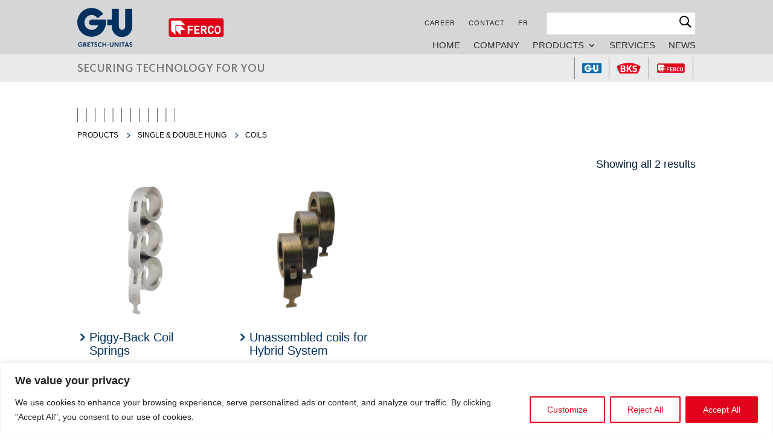

--- FILE ---
content_type: text/css
request_url: https://ferco.ca/wp-content/et-cache/5727/et-core-unified-cpt-5727.min.css?x83424&ver=1765818562
body_size: 710
content:
.et_pb_section_0_tb_header.et_pb_section{padding-top:0.6vw;padding-bottom:0.6vw;margin-top:0px;margin-bottom:0px}.et_pb_section_1_tb_header.et_pb_section{padding-top:0.6vw;padding-bottom:0.6vw;margin-top:0px;margin-bottom:0px;background-color:#d5d6d7!important}.et_pb_row_0_tb_header,.et_pb_menu_1_tb_header.et_pb_menu{background-color:rgba(0,0,0,0)}.et_pb_row_0_tb_header.et_pb_row{padding-bottom:0px!important;margin-top:0px!important;margin-bottom:0px!important;padding-bottom:0px}.et_pb_image_0_tb_header,.et_pb_image_1_tb_header{margin-right:auto!important;margin-left:0px!important;text-align:left;margin-left:0}.et_pb_image_0_tb_header .et_pb_image_wrap,.et_pb_image_1_tb_header .et_pb_image_wrap{display:block}.et_pb_image_1_tb_header .et_pb_image_wrap img{max-height:65px;width:auto}.et_pb_menu_0_tb_header.et_pb_menu ul li a{text-transform:uppercase;font-size:0.75em;color:#222222!important;letter-spacing:1px}.et_pb_menu_0_tb_header.et_pb_menu{background-color:rgba(0,0,0,0);overflow-y:visible}.et_pb_menu_0_tb_header{margin-top:0px!important;margin-bottom:0px!important}.et_pb_menu_0_tb_header.et_pb_menu ul li.current-menu-item a{color:#0069b2!important}.et_pb_menu_0_tb_header.et_pb_menu .nav li ul{background-color:#ffffff!important;border-color:#ffffff}.et_pb_menu_0_tb_header.et_pb_menu .et_mobile_menu{border-color:#ffffff}.et_pb_menu_0_tb_header.et_pb_menu .nav li ul.sub-menu a{color:#00305e!important}.et_pb_menu_0_tb_header.et_pb_menu .nav li ul.sub-menu li.current-menu-item a{color:#d5d6d7!important}.et_pb_menu_0_tb_header.et_pb_menu .et_mobile_menu,.et_pb_menu_0_tb_header.et_pb_menu .et_mobile_menu ul{background-color:#ffffff!important}.et_pb_menu_0_tb_header .et_pb_menu_inner_container>.et_pb_menu__logo-wrap,.et_pb_menu_0_tb_header .et_pb_menu__logo-slot,.et_pb_menu_1_tb_header .et_pb_menu_inner_container>.et_pb_menu__logo-wrap,.et_pb_menu_1_tb_header .et_pb_menu__logo-slot{width:auto;max-width:100%}.et_pb_menu_0_tb_header .et_pb_menu_inner_container>.et_pb_menu__logo-wrap .et_pb_menu__logo img,.et_pb_menu_0_tb_header .et_pb_menu__logo-slot .et_pb_menu__logo-wrap img,.et_pb_menu_1_tb_header .et_pb_menu_inner_container>.et_pb_menu__logo-wrap .et_pb_menu__logo img,.et_pb_menu_1_tb_header .et_pb_menu__logo-slot .et_pb_menu__logo-wrap img{height:auto;max-height:none}.et_pb_menu_0_tb_header .mobile_nav .mobile_menu_bar:before,.et_pb_menu_1_tb_header .mobile_nav .mobile_menu_bar:before,.et_pb_menu_1_tb_header .et_pb_menu__icon.et_pb_menu__search-button,.et_pb_menu_1_tb_header .et_pb_menu__icon.et_pb_menu__close-search-button{color:#00305e}.et_pb_menu_0_tb_header .et_pb_menu__icon.et_pb_menu__search-button,.et_pb_menu_0_tb_header .et_pb_menu__icon.et_pb_menu__close-search-button{color:#2f2f2f}.et_pb_menu_0_tb_header .et_pb_menu__icon.et_pb_menu__cart-button,.et_pb_menu_1_tb_header .et_pb_menu__icon.et_pb_menu__cart-button{color:#d5d6d7}.et_pb_search_0_tb_header .et_pb_searchform{background-color:#ffffff}.et_pb_search_0_tb_header{overflow-x:hidden;overflow-y:hidden;margin-bottom:-3px!important}.et_pb_search_0_tb_header input.et_pb_s{padding-top:0.715em!important;padding-right:0.715em!important;padding-bottom:0.715em!important;padding-left:0.715em!important;height:auto;min-height:0}.et_pb_menu_1_tb_header.et_pb_menu ul li a{text-transform:uppercase;font-size:1rem;color:#2f2f2f!important}.et_pb_menu_1_tb_header.et_pb_menu ul li.current-menu-item a{color:rgba(0,48,94,0.85)!important}.et_pb_menu_1_tb_header.et_pb_menu .nav li ul{background-color:#00305e!important;border-color:rgba(0,48,94,0.85)}.et_pb_menu_1_tb_header.et_pb_menu .et_mobile_menu{border-color:rgba(0,48,94,0.85)}.et_pb_menu_1_tb_header.et_pb_menu .nav li ul.sub-menu a,.et_pb_menu_1_tb_header.et_pb_menu .nav li ul.sub-menu li.current-menu-item a,.et_pb_menu_1_tb_header.et_pb_menu .et_mobile_menu a{color:#ffffff!important}.et_pb_menu_1_tb_header.et_pb_menu .et_mobile_menu,.et_pb_menu_1_tb_header.et_pb_menu .et_mobile_menu ul{background-color:#00305e!important}.et_pb_section_2_tb_header.et_pb_section{padding-top:0px;padding-bottom:0px;margin-top:0px;margin-bottom:0px}.et_pb_section_3_tb_header.et_pb_section{padding-top:0px;padding-bottom:0px;margin-top:0px;margin-bottom:0px;background-color:rgba(213,214,215,0.5)!important}.et_pb_row_1_tb_header.et_pb_row{padding-top:5px!important;padding-bottom:5px!important;margin-top:0px!important;margin-bottom:0px!important;padding-top:5px;padding-bottom:5px}.et_pb_text_0_tb_header.et_pb_text{color:#787878!important}.et_pb_text_0_tb_header{text-transform:uppercase;font-size:1rem}.et_pb_column_0_tb_header{padding-left:0px}@media only screen and (max-width:980px){.et_pb_image_0_tb_header .et_pb_image_wrap img,.et_pb_image_1_tb_header .et_pb_image_wrap img{width:auto}.et_pb_text_0_tb_header{font-size:0.8rem}}@media only screen and (max-width:767px){.et_pb_image_0_tb_header .et_pb_image_wrap img,.et_pb_image_1_tb_header .et_pb_image_wrap img{width:auto}.et_pb_text_0_tb_header{font-size:0.7rem}}

--- FILE ---
content_type: text/css
request_url: https://ferco.ca/wp-content/et-cache/5727/et-core-unified-cpt-5727.min.css?x83424&ver=1765818562
body_size: 687
content:
.et_pb_section_0_tb_header.et_pb_section{padding-top:0.6vw;padding-bottom:0.6vw;margin-top:0px;margin-bottom:0px}.et_pb_section_1_tb_header.et_pb_section{padding-top:0.6vw;padding-bottom:0.6vw;margin-top:0px;margin-bottom:0px;background-color:#d5d6d7!important}.et_pb_row_0_tb_header,.et_pb_menu_1_tb_header.et_pb_menu{background-color:rgba(0,0,0,0)}.et_pb_row_0_tb_header.et_pb_row{padding-bottom:0px!important;margin-top:0px!important;margin-bottom:0px!important;padding-bottom:0px}.et_pb_image_0_tb_header,.et_pb_image_1_tb_header{margin-right:auto!important;margin-left:0px!important;text-align:left;margin-left:0}.et_pb_image_0_tb_header .et_pb_image_wrap,.et_pb_image_1_tb_header .et_pb_image_wrap{display:block}.et_pb_image_1_tb_header .et_pb_image_wrap img{max-height:65px;width:auto}.et_pb_menu_0_tb_header.et_pb_menu ul li a{text-transform:uppercase;font-size:0.75em;color:#222222!important;letter-spacing:1px}.et_pb_menu_0_tb_header.et_pb_menu{background-color:rgba(0,0,0,0);overflow-y:visible}.et_pb_menu_0_tb_header{margin-top:0px!important;margin-bottom:0px!important}.et_pb_menu_0_tb_header.et_pb_menu ul li.current-menu-item a{color:#0069b2!important}.et_pb_menu_0_tb_header.et_pb_menu .nav li ul{background-color:#ffffff!important;border-color:#ffffff}.et_pb_menu_0_tb_header.et_pb_menu .et_mobile_menu{border-color:#ffffff}.et_pb_menu_0_tb_header.et_pb_menu .nav li ul.sub-menu a{color:#00305e!important}.et_pb_menu_0_tb_header.et_pb_menu .nav li ul.sub-menu li.current-menu-item a{color:#d5d6d7!important}.et_pb_menu_0_tb_header.et_pb_menu .et_mobile_menu,.et_pb_menu_0_tb_header.et_pb_menu .et_mobile_menu ul{background-color:#ffffff!important}.et_pb_menu_0_tb_header .et_pb_menu_inner_container>.et_pb_menu__logo-wrap,.et_pb_menu_0_tb_header .et_pb_menu__logo-slot,.et_pb_menu_1_tb_header .et_pb_menu_inner_container>.et_pb_menu__logo-wrap,.et_pb_menu_1_tb_header .et_pb_menu__logo-slot{width:auto;max-width:100%}.et_pb_menu_0_tb_header .et_pb_menu_inner_container>.et_pb_menu__logo-wrap .et_pb_menu__logo img,.et_pb_menu_0_tb_header .et_pb_menu__logo-slot .et_pb_menu__logo-wrap img,.et_pb_menu_1_tb_header .et_pb_menu_inner_container>.et_pb_menu__logo-wrap .et_pb_menu__logo img,.et_pb_menu_1_tb_header .et_pb_menu__logo-slot .et_pb_menu__logo-wrap img{height:auto;max-height:none}.et_pb_menu_0_tb_header .mobile_nav .mobile_menu_bar:before,.et_pb_menu_1_tb_header .mobile_nav .mobile_menu_bar:before,.et_pb_menu_1_tb_header .et_pb_menu__icon.et_pb_menu__search-button,.et_pb_menu_1_tb_header .et_pb_menu__icon.et_pb_menu__close-search-button{color:#00305e}.et_pb_menu_0_tb_header .et_pb_menu__icon.et_pb_menu__search-button,.et_pb_menu_0_tb_header .et_pb_menu__icon.et_pb_menu__close-search-button{color:#2f2f2f}.et_pb_menu_0_tb_header .et_pb_menu__icon.et_pb_menu__cart-button,.et_pb_menu_1_tb_header .et_pb_menu__icon.et_pb_menu__cart-button{color:#d5d6d7}.et_pb_search_0_tb_header .et_pb_searchform{background-color:#ffffff}.et_pb_search_0_tb_header{overflow-x:hidden;overflow-y:hidden;margin-bottom:-3px!important}.et_pb_search_0_tb_header input.et_pb_s{padding-top:0.715em!important;padding-right:0.715em!important;padding-bottom:0.715em!important;padding-left:0.715em!important;height:auto;min-height:0}.et_pb_menu_1_tb_header.et_pb_menu ul li a{text-transform:uppercase;font-size:1rem;color:#2f2f2f!important}.et_pb_menu_1_tb_header.et_pb_menu ul li.current-menu-item a{color:rgba(0,48,94,0.85)!important}.et_pb_menu_1_tb_header.et_pb_menu .nav li ul{background-color:#00305e!important;border-color:rgba(0,48,94,0.85)}.et_pb_menu_1_tb_header.et_pb_menu .et_mobile_menu{border-color:rgba(0,48,94,0.85)}.et_pb_menu_1_tb_header.et_pb_menu .nav li ul.sub-menu a,.et_pb_menu_1_tb_header.et_pb_menu .nav li ul.sub-menu li.current-menu-item a,.et_pb_menu_1_tb_header.et_pb_menu .et_mobile_menu a{color:#ffffff!important}.et_pb_menu_1_tb_header.et_pb_menu .et_mobile_menu,.et_pb_menu_1_tb_header.et_pb_menu .et_mobile_menu ul{background-color:#00305e!important}.et_pb_section_2_tb_header.et_pb_section{padding-top:0px;padding-bottom:0px;margin-top:0px;margin-bottom:0px}.et_pb_section_3_tb_header.et_pb_section{padding-top:0px;padding-bottom:0px;margin-top:0px;margin-bottom:0px;background-color:rgba(213,214,215,0.5)!important}.et_pb_row_1_tb_header.et_pb_row{padding-top:5px!important;padding-bottom:5px!important;margin-top:0px!important;margin-bottom:0px!important;padding-top:5px;padding-bottom:5px}.et_pb_text_0_tb_header.et_pb_text{color:#787878!important}.et_pb_text_0_tb_header{text-transform:uppercase;font-size:1rem}.et_pb_column_0_tb_header{padding-left:0px}@media only screen and (max-width:980px){.et_pb_image_0_tb_header .et_pb_image_wrap img,.et_pb_image_1_tb_header .et_pb_image_wrap img{width:auto}.et_pb_text_0_tb_header{font-size:0.8rem}}@media only screen and (max-width:767px){.et_pb_image_0_tb_header .et_pb_image_wrap img,.et_pb_image_1_tb_header .et_pb_image_wrap img{width:auto}.et_pb_text_0_tb_header{font-size:0.7rem}}

--- FILE ---
content_type: text/css
request_url: https://ferco.ca/wp-content/et-cache/5737/et-core-unified-cpt-deferred-5737.min.css?x83424&ver=1765818562
body_size: 820
content:
.et_pb_section_0_tb_footer.et_pb_section{padding-top:20px;padding-bottom:0px}.et_pb_section_1_tb_footer.et_pb_section{padding-top:20px;padding-bottom:0px;background-color:#00305e!important}.et_pb_row_0_tb_footer.et_pb_row{padding-top:40px!important;padding-bottom:0px!important;padding-left:1px!important;padding-top:40px;padding-bottom:0px;padding-left:1px}.et_pb_text_0_tb_footer{font-size:1.75rem}.et_pb_text_0_tb_footer h1{font-size:1.65rem}.et_pb_text_0_tb_footer h3{font-size:1.65rem;color:#ffffff!important;line-height:1.3em}.et_pb_row_1_tb_footer,.et_pb_menu_0_tb_footer.et_pb_menu,.et_pb_menu_1_tb_footer.et_pb_menu{background-color:rgba(0,0,0,0)}.et_pb_row_1_tb_footer.et_pb_row{padding-top:20px!important;margin-top:0px!important;padding-top:20px}.et_pb_row_1_tb_footer,body #page-container .et-db #et-boc .et-l .et_pb_row_1_tb_footer.et_pb_row,body.et_pb_pagebuilder_layout.single #page-container #et-boc .et-l .et_pb_row_1_tb_footer.et_pb_row,body.et_pb_pagebuilder_layout.single.et_full_width_page #page-container #et-boc .et-l .et_pb_row_1_tb_footer.et_pb_row{max-width:850px}.et_pb_button_0_tb_footer_wrapper,.et_pb_button_1_tb_footer_wrapper,.et_pb_button_2_tb_footer_wrapper{margin-bottom:5px!important}.et_pb_button_0_tb_footer,.et_pb_button_1_tb_footer,.et_pb_button_2_tb_footer{width:140px;height:140px}.et_pb_button_0_tb_footer,.et_pb_button_0_tb_footer:after,.et_pb_button_1_tb_footer,.et_pb_button_1_tb_footer:after,.et_pb_button_2_tb_footer,.et_pb_button_2_tb_footer:after{transition:all 300ms ease 0ms}.et_pb_text_1_tb_footer.et_pb_text,.et_pb_text_2_tb_footer.et_pb_text,.et_pb_text_3_tb_footer.et_pb_text{color:#ffffff!important;transition:color 300ms ease 0ms}.et_pb_text_1_tb_footer.et_pb_text:hover,.et_pb_text_2_tb_footer.et_pb_text:hover,.et_pb_text_3_tb_footer.et_pb_text:hover{color:#7c8384!important}.et_pb_text_1_tb_footer,.et_pb_text_2_tb_footer,.et_pb_text_3_tb_footer{text-transform:uppercase;font-size:0.8rem}.et_pb_row_2_tb_footer{border-top-width:1px;border-bottom-width:1px;border-top-color:#ffffff;border-bottom-color:#ffffff}.et_pb_row_2_tb_footer.et_pb_row{padding-top:40px!important;padding-top:40px}.et_pb_text_4_tb_footer.et_pb_text,.et_pb_text_5_tb_footer.et_pb_text,.et_pb_text_6_tb_footer.et_pb_text,.et_pb_text_7_tb_footer.et_pb_text,.et_pb_text_10_tb_footer.et_pb_text,.et_pb_text_11_tb_footer.et_pb_text{color:#ffffff!important}.et_pb_text_4_tb_footer,.et_pb_text_5_tb_footer,.et_pb_text_6_tb_footer{text-transform:uppercase;letter-spacing:1.5px;margin-bottom:12px!important}.et_pb_menu_0_tb_footer.et_pb_menu ul li a,.et_pb_menu_1_tb_footer.et_pb_menu ul li a{font-size:0.8rem;color:#ffffff!important}.et_pb_menu_0_tb_footer{margin-right:0px!important;margin-left:0px!important;width:100%;max-width:100%}.et_pb_menu_0_tb_footer.et_pb_menu ul li.current-menu-item a,.et_pb_menu_1_tb_footer.et_pb_menu ul li.current-menu-item a{color:#d5d6d7!important}.et_pb_menu_0_tb_footer.et_pb_menu .nav li ul,.et_pb_menu_0_tb_footer.et_pb_menu .et_mobile_menu,.et_pb_menu_0_tb_footer.et_pb_menu .et_mobile_menu ul,.et_pb_menu_1_tb_footer.et_pb_menu .nav li ul,.et_pb_menu_1_tb_footer.et_pb_menu .et_mobile_menu,.et_pb_menu_1_tb_footer.et_pb_menu .et_mobile_menu ul{background-color:rgba(0,0,0,0)!important}.et_pb_menu_0_tb_footer .et_pb_menu_inner_container>.et_pb_menu__logo-wrap,.et_pb_menu_0_tb_footer .et_pb_menu__logo-slot,.et_pb_menu_1_tb_footer .et_pb_menu_inner_container>.et_pb_menu__logo-wrap,.et_pb_menu_1_tb_footer .et_pb_menu__logo-slot{width:auto;max-width:100%}.et_pb_menu_0_tb_footer .et_pb_menu_inner_container>.et_pb_menu__logo-wrap .et_pb_menu__logo img,.et_pb_menu_0_tb_footer .et_pb_menu__logo-slot .et_pb_menu__logo-wrap img,.et_pb_menu_1_tb_footer .et_pb_menu_inner_container>.et_pb_menu__logo-wrap .et_pb_menu__logo img,.et_pb_menu_1_tb_footer .et_pb_menu__logo-slot .et_pb_menu__logo-wrap img{height:auto;max-height:none}.et_pb_menu_0_tb_footer .mobile_nav .mobile_menu_bar:before,.et_pb_menu_0_tb_footer .et_pb_menu__icon.et_pb_menu__search-button,.et_pb_menu_0_tb_footer .et_pb_menu__icon.et_pb_menu__close-search-button,.et_pb_menu_0_tb_footer .et_pb_menu__icon.et_pb_menu__cart-button,.et_pb_menu_1_tb_footer .mobile_nav .mobile_menu_bar:before,.et_pb_menu_1_tb_footer .et_pb_menu__icon.et_pb_menu__search-button,.et_pb_menu_1_tb_footer .et_pb_menu__icon.et_pb_menu__close-search-button,.et_pb_menu_1_tb_footer .et_pb_menu__icon.et_pb_menu__cart-button{color:#d5d6d7}.et_pb_text_7_tb_footer{font-size:0.8rem}.et_pb_text_9_tb_footer.et_pb_text{color:#FFFFFF!important}.et_pb_column_1_tb_footer,.et_pb_column_2_tb_footer,.et_pb_column_3_tb_footer{border-color:rgba(0,0,0,0);padding-top:2vw;padding-bottom:2vw;box-shadow:0px 0px 0px 1px rgba(0,0,0,0);transition:border 300ms ease 0ms,box-shadow 300ms ease 0ms}.et_pb_column_1_tb_footer:hover,.et_pb_column_2_tb_footer:hover,.et_pb_column_3_tb_footer:hover{border-width:0px;border-color:rgba(213,214,215,0.5);box-shadow:0px 0px 0px 1px rgba(213,214,215,0.31)}.et_pb_menu_0_tb_footer.et_pb_module{margin-left:0px!important;margin-right:auto!important}@media only screen and (max-width:980px){.et_pb_row_2_tb_footer{border-top-width:1px;border-bottom-width:1px;border-top-color:#ffffff;border-bottom-color:#ffffff}}@media only screen and (max-width:767px){.et_pb_row_2_tb_footer{border-top-width:1px;border-bottom-width:1px;border-top-color:#ffffff;border-bottom-color:#ffffff}}

--- FILE ---
content_type: application/javascript
request_url: https://ferco.ca/wp-content/themes/ferco/js/js_scripts.js?x83424&ver=d63df1ca255d4744b3c5cae1652b878c
body_size: 763
content:


window.onload = function(){

    /**
     * Remove the pagination from the grid container and places it before and after the grid container
     * -----------------------------------------------------------------------------------------------------------------
     */

    // ON CUSTOM SEARCH
    if ( document.body.classList.contains( "search-results" ) )
    {
        let parent_destination = document.querySelector( ".custom-search-results" );
        let pagination = document.querySelector( ".custom-search-results .et_pb_ajax_pagination_container > div:last-child");

        pagination.remove();
        parent_destination.prepend( pagination );
        parent_destination.append( pagination.cloneNode( true ) );
    }

    // ON NEWS ARCHIVES
    if( document.body.classList.contains( "page-id-34" ) || document.body.classList.contains( "page-id-4226" ) )
    {
        let parent_destination = document.querySelector( ".blog-list-container" );
        let pagination = document.querySelector( ".et_pb_ajax_pagination_container > div:last-child");

        pagination.remove();
        parent_destination.prepend( pagination );
        parent_destination.append( pagination.cloneNode( true ) );
    }
    // -----------------------------------------------------------------------------------------------------------------


    /**
     * Adjust page container top margin according to the header logo-menu-section height
     * the page container has to go below the  third-header-part
     * -----------------------------------------------------------------------------------------------------------------
     */
    if ( document.body.classList.contains( "admin-bar" )) {
        let adminbar_height =  document.querySelector("#wpadminbar").offsetHeight;
        let header_height = document.querySelector("#logo-menu-section").offsetHeight;
        let mainArea = document.querySelector("#et-main-area" );
        let mainHeader = document.querySelector(".et-l.et-l--header" );
        console.log( mainHeader );
        mainHeader.style.top = adminbar_height + "px";
        mainArea.style.marginTop = header_height - 32 + "px";

    }else {

        let header_height = document.querySelector("#logo-menu-section").offsetHeight;
        // console.log(header_height);

        document.querySelector("#et-main-area").style.marginTop = header_height + "px";
    }

// -----------------------------------------------------------------------------------------------------------------

    // Move articles content into a inner container for easier display
    if( document.body.classList.contains( "home" ) || document.body.classList.contains( "page-id-34" ) || document.body.classList.contains( "page-id-4226" ) )
    {
        // The actual articles to modify
        let articles = document.querySelectorAll( ".blog-list-container article")
        // console.log( articles );
        // The selector list for the children to move
        let childSelectors = [
            ".entry-title",
            ".post-meta",
            ".post-content"
        ];

        appendChildren( articles, childSelectors, "div", "post-content-wrapper" );

        function appendChildren( parents, childSelectors, container = "div", classname = "element-wrapper" )
        {
            parents.forEach( function( parent ){

                let postContentWrapper = document.createElement( container );
                postContentWrapper.className = classname;

                childSelectors.forEach( function( selector ){

                    let child = parent.querySelector( selector );
                    postContentWrapper.appendChild( child );
                    parent.appendChild( postContentWrapper );

                });
            });
        }
    }

}; // Window onload function




--- FILE ---
content_type: image/svg+xml
request_url: https://ferco.ca/wp-content/uploads/2020/06/marke_bks.svg
body_size: 701
content:
<?xml version="1.0" encoding="utf-8"?>
<!-- Generator: Adobe Illustrator 21.0.0, SVG Export Plug-In . SVG Version: 6.00 Build 0)  -->
<svg version="1.1" id="Ebene_1" xmlns="http://www.w3.org/2000/svg" xmlns:xlink="http://www.w3.org/1999/xlink" x="0px" y="0px"
	 viewBox="0 0 105 55" style="enable-background:new 0 0 105 55;" xml:space="preserve">
<style type="text/css">
	.st0{fill:#E2001A;}
	.st1{fill:#FFFFFF;}
</style>
<g>
	<path class="st0" d="M101.2,23.4L91,47l0,0c-0.5,1.2-1.8,2.1-3.2,2.1l0,0H17.1l0,0c-1.4,0-2.7-0.9-3.2-2.1l0,0l-10-23.6l0,0
		c-0.2-0.4-0.3-0.9-0.3-1.3c0-1.1,0.5-2.1,1.3-2.7l0,0c3.9-3,18.5-12.7,45.9-13.5c1,0,1.9,0,2.9,0c26.2,0,42.3,10.5,46.4,13.6l0,0
		c0.8,0.6,1.3,1.6,1.3,2.7C101.5,22.5,101.2,23.4,101.2,23.4z"/>
	<g>
		<g>
			<path class="st1" d="M66.6,43.3h-6.8l-0.1-0.2L53,31.4l-3.1,3.7v8.2h-5.8V15.9h5.8V27l9-11.1H66l-9.2,11L66.6,43.3L66.6,43.3z"/>
		</g>
	</g>
	<g>
		<g>
			<path class="st1" d="M77.2,43.6c-4.5,0-7.5-1.1-10-3.6L67,39.8l3.8-3.8l0.2,0.2c1.5,1.5,3.5,2.2,6.3,2.2c2,0,4.4-0.5,4.4-3
				c0-0.9-0.3-1.6-0.7-2s-0.9-0.7-2.2-0.9L75.6,32c-2.4-0.4-4.1-1.1-5.4-2.3c-1.4-1.4-2-3.1-2-5.5c0-2.5,0.9-4.6,2.6-6.1
				c1.7-1.5,4.2-2.3,7-2.3c3.8,0,6.6,1,8.9,3.2l0.2,0.2l-3.7,3.7L83,22.7c-1.6-1.5-3.6-1.8-5.3-1.8c-2.8,0-3.8,1.6-3.8,3.1
				c0,0.7,0.2,1.3,0.7,1.7c0.5,0.5,1.4,0.8,2.3,1l3.2,0.5c2.4,0.3,4,1,5.3,2.1c1.4,1.4,2.2,3.3,2.2,5.9
				C87.4,40.2,83.3,43.6,77.2,43.6L77.2,43.6z"/>
		</g>
	</g>
	<path class="st1" d="M36.3,29.3c1.5-1,3-3,3-5.5c0-4.8-3.3-7.8-8.6-7.8H19.6v27.3h11.5c5.2,0,8.5-3.1,8.5-8
		C39.6,31.8,37.7,30.1,36.3,29.3z M25.1,20.9h5.1c2.2,0,3.5,1.2,3.5,3.1c0,1.8-1.2,3.1-3.5,3.1h-5.1V20.9z M30.6,38.4h-5.5v-6.6h5.5
		c2.4,0,3.5,1.5,3.5,3.3S32.9,38.4,30.6,38.4z"/>
</g>
</svg>


--- FILE ---
content_type: image/svg+xml
request_url: https://ferco.ca/wp-content/themes/ferco/images/gu-product-blau_02.svg
body_size: 395
content:
<svg xmlns="http://www.w3.org/2000/svg" width="151.364" height="151.364" viewBox="0 0 151.364 151.364">
  <g id="Groupe_68" data-name="Groupe 68" transform="translate(-1305 -172)">
    <path id="Tracé_220" data-name="Tracé 220" d="M151.974,76.393A75.682,75.682,0,1,1,76.292.711,75.681,75.681,0,0,1,151.974,76.393Z" transform="translate(1304.39 171.289)" fill="#fff"/>
    <path id="Tracé_221" data-name="Tracé 221" d="M43.412,57.007,16.3,45.63v-29.7L43.412,27.311Z" transform="translate(1366.167 231.234)" fill="#003d7a"/>
    <path id="Tracé_222" data-name="Tracé 222" d="M22.459,57.007,49.568,45.63v-29.7L22.459,27.311Z" transform="translate(1390.427 231.234)" fill="#003d7a"/>
    <path id="Tracé_223" data-name="Tracé 223" d="M42.421,13.433,16.532,23.946l27.6,11.673L71.6,24.138Z" transform="translate(1367.088 221.386)" fill="#003d7a"/>
    <path id="Tracé_224" data-name="Tracé 224" d="M31.078,57.007,3.969,45.63v-29.7L31.078,27.311Z" transform="translate(1317.617 231.234)" fill="#003d7a"/>
    <path id="Tracé_225" data-name="Tracé 225" d="M10.129,57.007,37.243,45.63v-29.7L10.129,27.311Z" transform="translate(1341.874 231.234)" fill="#003d7a"/>
    <path id="Tracé_226" data-name="Tracé 226" d="M33.329,13.433,4.2,23.946,31.8,35.619l27.464-11.48Z" transform="translate(1318.531 221.386)" fill="#003d7a"/>
    <path id="Tracé_227" data-name="Tracé 227" d="M37.263,48.022,10.154,36.645V6.954L37.263,18.331Z" transform="translate(1341.973 195.873)" fill="#003d7a"/>
    <path id="Tracé_228" data-name="Tracé 228" d="M16.314,48.022,43.428,36.645V6.954L16.314,18.331Z" transform="translate(1366.23 195.873)" fill="#003d7a"/>
    <path id="Tracé_229" data-name="Tracé 229" d="M38.089,4.453l-27.7,10.508,27.6,11.673L65.45,15.153Z" transform="translate(1342.894 186.024)" fill="#003d7a"/>
  </g>
</svg>


--- FILE ---
content_type: application/javascript
request_url: https://ferco.ca/wp-content/themes/ferco/js/jq_scripts.js?x83424&ver=1
body_size: 559
content:
// console.log("hello jq_scripts are ready!");


/**
 * SHRINK HEADER MENU ON SCROLL
 * ---------------------------------------------------------------------------------------------------------------------
 */
jQuery(function($){
    $(window).scroll(function() {

        let logoMenuSection     = $( "#logo-menu-section" );
        let logoMenuRow         = $( "#logo-menu-row" );
        let thirdHeaderPart     = $( "#third-header-part" );

        if ($(document).scrollTop() > 50) {
            logoMenuSection.addClass( "smaller" );
            logoMenuRow.addClass( "smaller" );
            thirdHeaderPart.addClass( "smaller");

        } else {
            logoMenuSection.removeClass( "smaller")
            logoMenuRow.removeClass( "smaller" );
            thirdHeaderPart.removeClass( "smaller" );
           /* logoMenuSection.addClass('slow-transition');*/
            /*thirdHeaderPart.addClass('slow-transition');*/
        }
    });
});




/**
 * Place the name of the file to attach with the form (Postulation)
 * ---------------------------------------------------------------------------------------------------------------------
 */
jQuery( document ).ready( function() {

    let page = jQuery( "body" ).hasClass( "page-id-30" );
    var files, file_name;

    if( page ) {
        jQuery( "#fileinput" ).change( function( e ){

            files = e.target.files;
            file_name = files[0].name;

            var element = jQuery( "#filename span" );

            element.text( file_name );
        });
    }
});


/**
 * Open representatives contact forms
 * ---------------------------------------------------------------------------------------------------------------------
 */
jQuery( document ).ready( function() {

    let popup = jQuery( "#territories-contact-form" );
    let targetform;
    let theform;

    jQuery( ".popup_contact_opener" ).click( function( e ) {

        e.preventDefault();
        targetform = e.target.getAttribute( "data-form");
        theform = jQuery( "#" + targetform );
        popup.addClass( "opened-popup" );
        theform.removeClass( "hidden-form" );
        e.stopPropagation();
    });

    popup.click( function (event){

        if( event.target.getAttribute( "id" ) === "territories-contact-form" ) {
            popup.removeClass("opened-popup");
            theform.addClass("hidden-form");

        }else {
            event.stopPropagation();
        }
    });
});



--- FILE ---
content_type: image/svg+xml
request_url: https://ferco.ca/wp-content/themes/ferco/images/icone_compagnie_01.svg
body_size: 465
content:
<svg xmlns="http://www.w3.org/2000/svg" width="192" height="192" viewBox="0 0 192 192">
  <g id="Groupe_12" data-name="Groupe 12" transform="translate(-995 -627)">
    <g id="Ellipse_4" data-name="Ellipse 4" transform="translate(995 627)" fill="#fff" stroke="#fff" stroke-width="6">
      <circle cx="96" cy="96" r="96" stroke="none"/>
      <circle cx="96" cy="96" r="93" fill="none"/>
    </g>
    <path id="Icon_awesome-users" data-name="Icon awesome-users" d="M17.8,42.821A14.908,14.908,0,1,0,2.891,27.913,14.922,14.922,0,0,0,17.8,42.821Zm110.144,0a14.908,14.908,0,1,0-14.908-14.908A14.922,14.922,0,0,0,127.942,42.821Zm7.92,5.567H120.954c-4.1,0-18.29,3.361-20.992,6.04,8.878,2.736,22.317,12.735,23.761,23.776h19.593c4.123,0,10.137-.051,14.538,0V63.3C157.855,55.073,144.085,48.388,135.862,48.388Zm-63.5,6.04A26.089,26.089,0,1,0,46.276,28.339,26.076,26.076,0,0,0,72.365,54.428Zm17.89,7.454H88.321a36.02,36.02,0,0,1-31.912,0H54.475A26.841,26.841,0,0,0,27.641,88.716v17.89c6.3-.011,5.008,0,11.181,0h67.086c6.173,0,6.671-.019,11.181,0V88.716A26.841,26.841,0,0,0,90.254,61.882ZM44.3,54.428c-2.7-2.679-15.392-6.04-19.492-6.04H9.9c-8.223,0-22.147,6.685-22.147,14.908-.061,11.817-.168,12.765-.165,14.908,1.132.086,8.558,0,9.676,0H21.5C22.963,67.163,35.123,58.067,44.3,54.428Z" transform="translate(1018.53 668.636)" fill="#003d7a"/>
  </g>
</svg>


--- FILE ---
content_type: image/svg+xml
request_url: https://ferco.ca/wp-content/themes/ferco/images/skala.svg
body_size: 217
content:
<?xml version="1.0" encoding="utf-8"?>
<svg id="Ebene_1" data-name="Ebene 1" xmlns="http://www.w3.org/2000/svg" xmlns:xlink="http://www.w3.org/1999/xlink" viewBox="0 0 109 16">
    <defs>
        <style>.cls-1{fill:none;}.cls-2{clip-path:url(#clip-path);}.cls-3{fill:#1a1a18;}</style>
        <clipPath id="clip-path" transform="translate(0.05 0)">
            <rect class="cls-1" width="108.9" height="16.1"/>
        </clipPath>
    </defs>
    <title>skala</title>
    <g class="cls-2">
        <rect class="cls-3" x="108.5" width="0.5" height="16"/>
    </g>
    <g class="cls-2"><rect class="cls-3" x="98.6" width="0.5" height="16"/>
    </g>
    <g class="cls-2">
        <rect class="cls-3" x="88.8" width="0.5" height="16"/>
    </g>
    <g class="cls-2">
        <rect class="cls-3" x="78.9" width="0.5" height="16"/>
    </g>
    <g class="cls-2"><rect class="cls-3" x="69" width="0.5" height="16"/>
    </g>
    <g class="cls-2">
        <rect class="cls-3" x="59.2" width="0.5" height="16"/>
    </g>
    <g class="cls-2">
        <rect class="cls-3" x="49.3" width="0.5" height="16"/>
    </g>
    <g class="cls-2">
        <rect class="cls-3" x="39.5" width="0.5" height="16"/>
    </g>
    <g class="cls-2">
        <rect class="cls-3" x="29.6" width="0.5" height="16"/>
    </g>
    <g class="cls-2">
        <rect class="cls-3" x="19.8" width="0.5" height="16"/>
    </g>
    <g class="cls-2">
        <rect class="cls-3" x="9.9" width="0.5" height="16"/>
    </g>
    <g class="cls-2">
        <rect class="cls-3" width="0.5" height="16"/>
    </g>
</svg>

--- FILE ---
content_type: image/svg+xml
request_url: https://ferco.ca/wp-content/themes/ferco/images/services_blau.svg
body_size: 2498
content:
<svg xmlns="http://www.w3.org/2000/svg" xmlns:xlink="http://www.w3.org/1999/xlink" width="162" height="162" viewBox="0 0 162 162">
  <defs>
    <style>
      .cls-1, .cls-7 {
        fill: #fff;
      }

      .cls-2 {
        fill: #003d7a;
        stroke-width: 3px;
      }

      .cls-2, .cls-3, .cls-4, .cls-5 {
        stroke: #fff;
      }

      .cls-3, .cls-4, .cls-5 {
        stroke-width: 3.5px;
      }

      .cls-3 {
        fill: url(#radial-gradient);
      }

      .cls-4 {
        fill: url(#radial-gradient-2);
      }

      .cls-5 {
        fill: url(#radial-gradient-3);
      }

      .cls-6, .cls-7 {
        stroke: none;
      }

      .cls-8 {
        fill: none;
      }
    </style>
    <radialGradient id="radial-gradient" cx="0.5" cy="0.5" r="0.5" gradientUnits="objectBoundingBox">
      <stop offset="0" stop-color="#003d7a"/>
      <stop offset="0.879" stop-color="#003d7a"/>
      <stop offset="0.941" stop-color="#fff"/>
      <stop offset="1" stop-color="#f8fbfe"/>
    </radialGradient>
    <radialGradient id="radial-gradient-2" cx="0.5" cy="0.5" r="0.5" gradientUnits="objectBoundingBox">
      <stop offset="0" stop-color="#003d7a"/>
      <stop offset="0.883" stop-color="#003d7a"/>
      <stop offset="0.937" stop-color="#fff"/>
      <stop offset="1" stop-color="#fff"/>
    </radialGradient>
    <radialGradient id="radial-gradient-3" cx="0.5" cy="0.5" r="0.5" gradientUnits="objectBoundingBox">
      <stop offset="0" stop-color="#003d7a"/>
      <stop offset="0.908" stop-color="#003d7a"/>
      <stop offset="0.954" stop-color="#fff"/>
      <stop offset="1" stop-color="#fff"/>
    </radialGradient>
  </defs>
  <g id="Groupe_50" data-name="Groupe 50" transform="translate(-2272 -582)">
    <g id="Groupe_37" data-name="Groupe 37" transform="translate(612)">
      <g id="Groupe_33" data-name="Groupe 33">
        <g id="Tracé_177" data-name="Tracé 177" class="cls-1" transform="translate(1660 582)">
          <path class="cls-6" d="M 81 160.25 C 75.62184906005859 160.25 70.24758911132813 159.7082824707031 65.02649688720703 158.639892578125 C 59.93902206420898 157.5988464355469 54.9348030090332 156.0454559326172 50.15287017822266 154.0228729248047 C 45.45734786987305 152.0368194580078 40.92839050292969 149.5785675048828 36.6917839050293 146.7163848876953 C 32.49499893188477 143.8810882568359 28.5484561920166 140.6248626708984 24.96178245544434 137.0382232666016 C 21.37512969970703 133.4515380859375 18.1189136505127 129.5050048828125 15.28360843658447 125.308219909668 C 12.42143440246582 121.0716094970703 9.963173866271973 116.5426559448242 7.97713041305542 111.8471298217773 C 5.954543590545654 107.0651931762695 4.40115213394165 102.0609817504883 3.360108613967896 96.97350311279297 C 2.291717290878296 91.75241088867188 1.75 86.37815093994141 1.75 81 C 1.75 75.62184906005859 2.291717290878296 70.24758911132813 3.360108613967896 65.02649688720703 C 4.40115213394165 59.93902206420898 5.954543590545654 54.9348030090332 7.97713041305542 50.15287017822266 C 9.963173866271973 45.45734786987305 12.42143440246582 40.92839050292969 15.28360843658447 36.6917839050293 C 18.1189136505127 32.49499893188477 21.37512969970703 28.5484561920166 24.96178245544434 24.96178245544434 C 28.5484561920166 21.37512969970703 32.49499893188477 18.1189136505127 36.6917839050293 15.28360843658447 C 40.92839050292969 12.42143440246582 45.45734786987305 9.963173866271973 50.15287017822266 7.97713041305542 C 54.9348030090332 5.954543590545654 59.93902206420898 4.40115213394165 65.02649688720703 3.360108613967896 C 70.24758911132813 2.291717290878296 75.62184906005859 1.75 81 1.75 C 86.37815093994141 1.75 91.75241088867188 2.291717290878296 96.97350311279297 3.360108613967896 C 102.0609817504883 4.40115213394165 107.0651931762695 5.954543590545654 111.8471298217773 7.97713041305542 C 116.5426559448242 9.963173866271973 121.0716094970703 12.42143440246582 125.308219909668 15.28360843658447 C 129.5050048828125 18.1189136505127 133.4515380859375 21.37512969970703 137.0382232666016 24.96178245544434 C 140.6248626708984 28.5484561920166 143.8810882568359 32.49499893188477 146.7163848876953 36.6917839050293 C 149.5785675048828 40.92839050292969 152.0368194580078 45.45734786987305 154.0228729248047 50.15287017822266 C 156.0454559326172 54.9348030090332 157.5988464355469 59.93902206420898 158.639892578125 65.02649688720703 C 159.7082824707031 70.24758911132813 160.25 75.62184906005859 160.25 81 C 160.25 96.48271942138672 155.7806701660156 111.4748687744141 147.3251800537109 124.3557205200195 C 143.2380065917969 130.5820007324219 138.290283203125 136.2111511230469 132.6194305419922 141.0868530273438 C 126.9148712158203 145.9915161132813 120.552978515625 150.0690612792969 113.7104339599609 153.2062377929688 C 108.7700653076172 155.4717559814453 103.5226745605469 157.22119140625 98.1138916015625 158.4060668945313 C 92.52845764160156 159.6296081542969 86.77052307128906 160.25 81 160.25 Z"/>
          <path class="cls-7" d="M 81 3.5 C 70.53602600097656 3.5 60.38690185546875 5.548599243164063 50.83457183837891 9.588897705078125 C 46.24314117431641 11.53089904785156 41.81443023681641 13.93476867675781 37.67145538330078 16.73371887207031 C 33.56695556640625 19.50666809082031 29.70712280273438 22.69131469726563 26.19921875 26.19921875 C 22.69131469726563 29.70712280273438 19.50666809082031 33.56695556640625 16.73371887207031 37.67145538330078 C 13.93476867675781 41.81443023681641 11.53089904785156 46.24314117431641 9.588897705078125 50.83457183837891 C 5.548599243164063 60.38690185546875 3.5 70.53602600097656 3.5 81 C 3.5 91.46397399902344 5.548599243164063 101.6130981445313 9.588897705078125 111.1654281616211 C 11.53089904785156 115.7568588256836 13.93476867675781 120.1855697631836 16.73371887207031 124.3285522460938 C 19.50666809082031 128.4330444335938 22.69131469726563 132.2928771972656 26.19921875 135.80078125 C 29.70712280273438 139.3086853027344 33.56695556640625 142.4933319091797 37.67145538330078 145.2662811279297 C 41.81443023681641 148.0652313232422 46.24314117431641 150.4691009521484 50.83457183837891 152.4111022949219 C 60.38690185546875 156.4514007568359 70.53602600097656 158.5 81 158.5 C 86.64480590820313 158.5 92.27676391601563 157.8932342529297 97.73940277099609 156.6965942382813 C 103.0261688232422 155.5384521484375 108.1541442871094 153.8289489746094 112.9810943603516 151.6154479980469 C 119.6747436523438 148.5465545654297 125.8981628417969 144.5577697753906 131.478515625 139.7598876953125 C 137.0254058837891 134.9907836914063 141.8647613525391 129.4849853515625 145.8622131347656 123.3953857421875 C 154.1299285888672 110.8005981445313 158.5 96.14052581787109 158.5 81 C 158.5 70.53602600097656 156.4514007568359 60.38690185546875 152.4111022949219 50.83457183837891 C 150.4691009521484 46.24314117431641 148.0652313232422 41.81443023681641 145.2662811279297 37.67145538330078 C 142.4933319091797 33.56695556640625 139.3086853027344 29.70712280273438 135.80078125 26.19921875 C 132.2928771972656 22.69131469726563 128.4330444335938 19.50666809082031 124.3285522460938 16.73371887207031 C 120.1855697631836 13.93476867675781 115.7568588256836 11.53089904785156 111.1654281616211 9.588897705078125 C 101.6130981445313 5.548599243164063 91.46397399902344 3.5 81 3.5 M 81 0 C 125.7350769042969 0 162 36.26493072509766 162 81 C 162 113.7010726928711 142.6217346191406 141.8761138916016 114.4397583007813 154.7969970703125 C 104.4550476074219 159.3757171630859 93.03399658203125 162 81 162 C 36.26493072509766 162 0 125.7350769042969 0 81 C 0 36.26493072509766 36.26493072509766 0 81 0 Z"/>
        </g>
      </g>
    </g>
    <g id="Groupe_46" data-name="Groupe 46" transform="translate(1510 575.832)">
      <path id="Icon_awesome-crown" data-name="Icon awesome-crown" class="cls-2" d="M101.572,33.882C95.415,38.127,83.348,46.12,83.348,46.12,78.781,36.694,74.61,26.695,70.82,19.407a15.884,15.884,0,0,1-11.1,0c-3.6,8.3-7.474,15.58-12.884,26.91,0,0-11.244-7.775-17.525-12.435-2.434,3.977-5.037,6.074-10.589,6.717,1,6.945,8.4,47.569,8.4,47.569h75.694L111.377,40.6C106.278,40.292,103.239,36.468,101.572,33.882Z" transform="translate(778 47)"/>
      <g id="Ellipse_5" data-name="Ellipse 5" class="cls-3" transform="translate(784 63)">
        <circle class="cls-6" cx="13" cy="13" r="13"/>
        <circle class="cls-8" cx="13" cy="13" r="11.25"/>
      </g>
      <g id="Ellipse_6" data-name="Ellipse 6" class="cls-4" transform="translate(830 43)">
        <circle class="cls-6" cx="13" cy="13" r="13"/>
        <circle class="cls-8" cx="13" cy="13" r="11.25"/>
      </g>
      <g id="Ellipse_7" data-name="Ellipse 7" class="cls-5" transform="translate(877 63)">
        <circle class="cls-6" cx="13" cy="13" r="13"/>
        <circle class="cls-8" cx="13" cy="13" r="11.25"/>
      </g>
    </g>
  </g>
</svg>


--- FILE ---
content_type: image/svg+xml
request_url: https://ferco.ca/wp-content/uploads/2020/06/marke_gu.svg
body_size: 444
content:
<?xml version="1.0" encoding="utf-8"?>
<!-- Generator: Adobe Illustrator 21.0.0, SVG Export Plug-In . SVG Version: 6.00 Build 0)  -->
<svg version="1.1" id="Ebene_1" xmlns="http://www.w3.org/2000/svg" xmlns:xlink="http://www.w3.org/1999/xlink" x="0px" y="0px"
	 viewBox="0 0 85 55" style="enable-background:new 0 0 85 55;" xml:space="preserve">
<style type="text/css">
	.st0{fill:#0069B2;}
	.st1{fill:#FFFFFF;}
</style>
<g>
	<path class="st0" d="M82.6,44.7c0,1.9-1.6,3.5-3.5,3.5H5.8c-1.9,0-3.5-1.6-3.5-3.5V10.2c0-1.9,1.6-3.5,3.5-3.5h73.3
		c1.9,0,3.5,1.6,3.5,3.5C82.6,10.2,82.6,44.7,82.6,44.7z"/>
	<g>
		<path class="st1" d="M62.2,13.5v18.2v0.8c0,1.8-1.5,3.2-3.3,3.2s-3.2-1.4-3.2-3.2l-0.1-0.8V13.5h-7.4v11.3h-4.8c0.2,1,0.3,2,0.3,3
			s-0.1,2-0.3,3h4.8v0.9v0.8c0,5.9,4.8,10.6,10.7,10.6c5.9,0,10.7-4.8,10.7-10.6v-0.8V13.5H62.2z"/>
		<path class="st1" d="M41.7,24.8H37h-3.1h-6.7l0,0c-1.7,0-3,1.4-3,3c0,1.7,1.4,3,3,3c0.1,0,0.1,0,0.2,0h6.5
			c-1.1,2.8-3.7,4.8-6.9,4.8c-4.3,0-7.5-3.5-7.5-7.8S22.7,20,27,20c2.7,0,4.9,1.4,6.2,3.4l6-4.5c-2.7-3.8-7.2-6.3-12.2-6.3
			c-8.4,0-15.1,6.8-15.1,15.2S18.5,43,27,43c8.4,0,15.1-6.8,15.1-15.2C42,26.8,41.9,25.7,41.7,24.8z"/>
	</g>
</g>
</svg>


--- FILE ---
content_type: image/svg+xml
request_url: https://ferco.ca/wp-content/themes/ferco/images/skala.svg
body_size: 182
content:
<?xml version="1.0" encoding="utf-8"?>
<svg id="Ebene_1" data-name="Ebene 1" xmlns="http://www.w3.org/2000/svg" xmlns:xlink="http://www.w3.org/1999/xlink" viewBox="0 0 109 16">
    <defs>
        <style>.cls-1{fill:none;}.cls-2{clip-path:url(#clip-path);}.cls-3{fill:#1a1a18;}</style>
        <clipPath id="clip-path" transform="translate(0.05 0)">
            <rect class="cls-1" width="108.9" height="16.1"/>
        </clipPath>
    </defs>
    <title>skala</title>
    <g class="cls-2">
        <rect class="cls-3" x="108.5" width="0.5" height="16"/>
    </g>
    <g class="cls-2"><rect class="cls-3" x="98.6" width="0.5" height="16"/>
    </g>
    <g class="cls-2">
        <rect class="cls-3" x="88.8" width="0.5" height="16"/>
    </g>
    <g class="cls-2">
        <rect class="cls-3" x="78.9" width="0.5" height="16"/>
    </g>
    <g class="cls-2"><rect class="cls-3" x="69" width="0.5" height="16"/>
    </g>
    <g class="cls-2">
        <rect class="cls-3" x="59.2" width="0.5" height="16"/>
    </g>
    <g class="cls-2">
        <rect class="cls-3" x="49.3" width="0.5" height="16"/>
    </g>
    <g class="cls-2">
        <rect class="cls-3" x="39.5" width="0.5" height="16"/>
    </g>
    <g class="cls-2">
        <rect class="cls-3" x="29.6" width="0.5" height="16"/>
    </g>
    <g class="cls-2">
        <rect class="cls-3" x="19.8" width="0.5" height="16"/>
    </g>
    <g class="cls-2">
        <rect class="cls-3" x="9.9" width="0.5" height="16"/>
    </g>
    <g class="cls-2">
        <rect class="cls-3" width="0.5" height="16"/>
    </g>
</svg>

--- FILE ---
content_type: image/svg+xml
request_url: https://ferco.ca/wp-content/uploads/2020/06/marke_ferco.svg
body_size: 711
content:
<?xml version="1.0" encoding="utf-8"?>
<!-- Generator: Adobe Illustrator 21.0.0, SVG Export Plug-In . SVG Version: 6.00 Build 0)  -->
<svg version="1.1" id="Ebene_1" xmlns="http://www.w3.org/2000/svg" xmlns:xlink="http://www.w3.org/1999/xlink" x="0px" y="0px"
	 viewBox="0 0 125 55" style="enable-background:new 0 0 125 55;" xml:space="preserve">
<style type="text/css">
	.st0{fill:#E2001A;}
	.st1{fill:#FFFFFF;}
</style>
<g>
	<path class="st0" d="M119.3,42.7c0,2.3-1.8,4.1-4.1,4.1H9.6c-2.3,0-4.1-1.8-4.1-4.1V12.5c0-2.3,1.8-4.1,4.1-4.1h105.5
		c2.3,0,4.1,1.8,4.1,4.1L119.3,42.7L119.3,42.7z"/>
	<g>
		<polygon class="st1" points="10.2,13.3 10.2,34 19.5,43.2 19.5,22.7 39.4,22.7 30.5,13.3 		"/>
		<polygon class="st1" points="21,24 21,34.2 30.5,43 30.5,33 40,33 30.5,24 		"/>
	</g>
	<g>
		<path class="st1" d="M48.1,26.8v4.1h6.6v2.9h-6.6v6.8h-3.3V24h11v2.9C55.8,26.8,48.1,26.8,48.1,26.8z"/>
		<path class="st1" d="M58.3,40.7V24h11v2.9h-7.7v3.9h6.6v2.9h-6.6v4.1h7.7v2.9C69.3,40.7,58.3,40.7,58.3,40.7z"/>
		<path class="st1" d="M81,40.7L77.7,34h-2.3v6.7h-3.3V24h6.5C82,24,84,26.2,84,29c0,2.3-1.4,3.8-3,4.4l3.7,7.2H81z M78.5,26.8h-3.1
			v4.4h3.1c1.4,0,2.4-0.9,2.4-2.2C80.8,27.8,79.9,26.8,78.5,26.8z"/>
		<path class="st1" d="M92.6,40.8c-1.8,0-3.3-0.7-4.5-1.8c-1.7-1.7-1.6-3.8-1.6-6.7s-0.1-5,1.6-6.7c1.2-1.2,2.7-1.8,4.5-1.8
			c3.1,0,5.6,1.8,6.1,5.3h-3.3c-0.3-1.3-1.2-2.4-2.8-2.4c-0.9,0-1.6,0.3-2.1,0.9c-0.6,0.7-0.8,1.6-0.8,4.8s0.2,4.1,0.8,4.8
			c0.5,0.5,1.2,0.9,2.1,0.9c1.6,0,2.5-1,2.8-2.4h3.3C98.1,39,95.7,40.8,92.6,40.8z"/>
		<path class="st1" d="M111.2,39c-1.2,1.2-2.6,1.8-4.5,1.8s-3.4-0.7-4.5-1.8c-1.7-1.7-1.6-3.8-1.6-6.7s0-5,1.6-6.7
			c1.2-1.2,2.6-1.8,4.5-1.8s3.3,0.7,4.5,1.8c1.7,1.7,1.7,3.8,1.7,6.7C112.8,35.2,112.9,37.3,111.2,39z M108.8,27.5
			c-0.5-0.5-1.2-0.9-2.1-0.9s-1.6,0.4-2.1,0.9c-0.6,0.7-0.8,1.5-0.8,4.8c0,3.2,0.2,4,0.8,4.7c0.5,0.5,1.2,0.9,2.1,0.9
			s1.6-0.4,2.1-0.9c0.6-0.7,0.8-1.5,0.8-4.7C109.6,29,109.4,28.2,108.8,27.5z"/>
	</g>
</g>
</svg>
